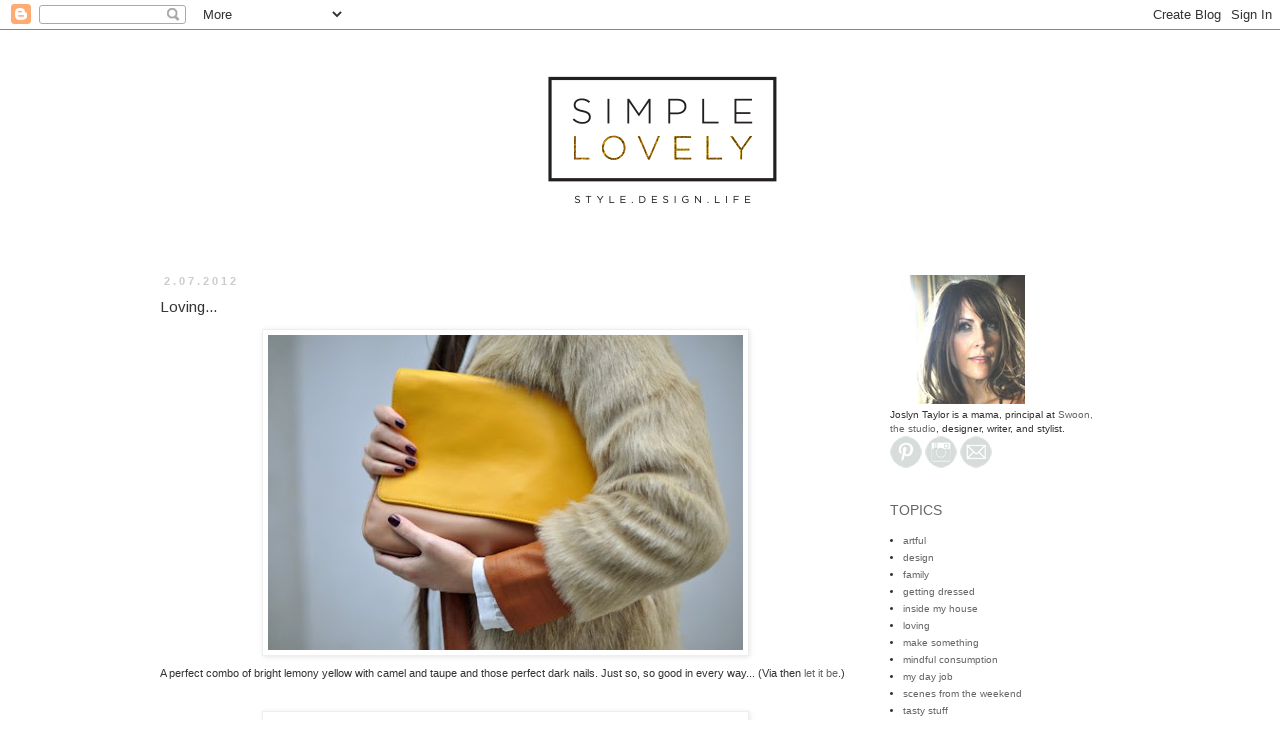

--- FILE ---
content_type: text/html; charset=UTF-8
request_url: http://www.simplelovelyblog.com/2012/02/loving.html
body_size: 14141
content:
<!DOCTYPE html>
<html class='v2' dir='ltr' xmlns='http://www.w3.org/1999/xhtml' xmlns:b='http://www.google.com/2005/gml/b' xmlns:data='http://www.google.com/2005/gml/data' xmlns:expr='http://www.google.com/2005/gml/expr'>
<head>
<link href='https://www.blogger.com/static/v1/widgets/335934321-css_bundle_v2.css' rel='stylesheet' type='text/css'/>
<meta content='f8c0001dc1d9a1cc0fbda28f445e3b83' name='p:domain_verify'/>
<meta content='f8c0001dc1d9a1cc0fbda28f445e3b83' name='p:domain_verify'/>
<meta content='f8c0001dc1d9a1cc0fbda28f445e3b83' name='p:domain_verify'/>
<meta content='width=1100' name='viewport'/>
<meta content='text/html; charset=UTF-8' http-equiv='Content-Type'/>
<meta content='blogger' name='generator'/>
<link href='http://www.simplelovelyblog.com/favicon.ico' rel='icon' type='image/x-icon'/>
<link href='http://www.simplelovelyblog.com/2012/02/loving.html' rel='canonical'/>
<link rel="alternate" type="application/atom+xml" title="Simple Lovely - Atom" href="http://www.simplelovelyblog.com/feeds/posts/default" />
<link rel="alternate" type="application/rss+xml" title="Simple Lovely - RSS" href="http://www.simplelovelyblog.com/feeds/posts/default?alt=rss" />
<link rel="service.post" type="application/atom+xml" title="Simple Lovely - Atom" href="https://www.blogger.com/feeds/1369717206174670865/posts/default" />

<link rel="alternate" type="application/atom+xml" title="Simple Lovely - Atom" href="http://www.simplelovelyblog.com/feeds/2630585698694289363/comments/default" />
<!--Can't find substitution for tag [blog.ieCssRetrofitLinks]-->
<link href='https://blogger.googleusercontent.com/img/b/R29vZ2xl/AVvXsEik4wrh5_1y744sHlZSnku92swujZikhbYEPOkpvrqV6h61b8MAY7mC98OWWXTZRxiZ3qNF5NWdskBzRUe59s3heKDl3b9uOM_Y6ZXIVKSyV_a43TyjY8W-mMUAFi2zTRifvZnIWr3Icpo/s475/1.jpg' rel='image_src'/>
<meta content='http://www.simplelovelyblog.com/2012/02/loving.html' property='og:url'/>
<meta content='Loving...' property='og:title'/>
<meta content='A perfect combo of bright lemony yellow with camel and taupe and those perfect dark nails. Just so, so good in every way... (Via then let it...' property='og:description'/>
<meta content='https://blogger.googleusercontent.com/img/b/R29vZ2xl/AVvXsEik4wrh5_1y744sHlZSnku92swujZikhbYEPOkpvrqV6h61b8MAY7mC98OWWXTZRxiZ3qNF5NWdskBzRUe59s3heKDl3b9uOM_Y6ZXIVKSyV_a43TyjY8W-mMUAFi2zTRifvZnIWr3Icpo/w1200-h630-p-k-no-nu/1.jpg' property='og:image'/>
<title>Simple Lovely: Loving...</title>
<style type='text/css'>@font-face{font-family:'Arimo';font-style:normal;font-weight:400;font-display:swap;src:url(//fonts.gstatic.com/s/arimo/v35/P5sfzZCDf9_T_3cV7NCUECyoxNk37cxcDRrBdwcoaaQwpBQ.woff2)format('woff2');unicode-range:U+0460-052F,U+1C80-1C8A,U+20B4,U+2DE0-2DFF,U+A640-A69F,U+FE2E-FE2F;}@font-face{font-family:'Arimo';font-style:normal;font-weight:400;font-display:swap;src:url(//fonts.gstatic.com/s/arimo/v35/P5sfzZCDf9_T_3cV7NCUECyoxNk37cxcBBrBdwcoaaQwpBQ.woff2)format('woff2');unicode-range:U+0301,U+0400-045F,U+0490-0491,U+04B0-04B1,U+2116;}@font-face{font-family:'Arimo';font-style:normal;font-weight:400;font-display:swap;src:url(//fonts.gstatic.com/s/arimo/v35/P5sfzZCDf9_T_3cV7NCUECyoxNk37cxcDBrBdwcoaaQwpBQ.woff2)format('woff2');unicode-range:U+1F00-1FFF;}@font-face{font-family:'Arimo';font-style:normal;font-weight:400;font-display:swap;src:url(//fonts.gstatic.com/s/arimo/v35/P5sfzZCDf9_T_3cV7NCUECyoxNk37cxcAxrBdwcoaaQwpBQ.woff2)format('woff2');unicode-range:U+0370-0377,U+037A-037F,U+0384-038A,U+038C,U+038E-03A1,U+03A3-03FF;}@font-face{font-family:'Arimo';font-style:normal;font-weight:400;font-display:swap;src:url(//fonts.gstatic.com/s/arimo/v35/P5sfzZCDf9_T_3cV7NCUECyoxNk37cxcAhrBdwcoaaQwpBQ.woff2)format('woff2');unicode-range:U+0307-0308,U+0590-05FF,U+200C-2010,U+20AA,U+25CC,U+FB1D-FB4F;}@font-face{font-family:'Arimo';font-style:normal;font-weight:400;font-display:swap;src:url(//fonts.gstatic.com/s/arimo/v35/P5sfzZCDf9_T_3cV7NCUECyoxNk37cxcDxrBdwcoaaQwpBQ.woff2)format('woff2');unicode-range:U+0102-0103,U+0110-0111,U+0128-0129,U+0168-0169,U+01A0-01A1,U+01AF-01B0,U+0300-0301,U+0303-0304,U+0308-0309,U+0323,U+0329,U+1EA0-1EF9,U+20AB;}@font-face{font-family:'Arimo';font-style:normal;font-weight:400;font-display:swap;src:url(//fonts.gstatic.com/s/arimo/v35/P5sfzZCDf9_T_3cV7NCUECyoxNk37cxcDhrBdwcoaaQwpBQ.woff2)format('woff2');unicode-range:U+0100-02BA,U+02BD-02C5,U+02C7-02CC,U+02CE-02D7,U+02DD-02FF,U+0304,U+0308,U+0329,U+1D00-1DBF,U+1E00-1E9F,U+1EF2-1EFF,U+2020,U+20A0-20AB,U+20AD-20C0,U+2113,U+2C60-2C7F,U+A720-A7FF;}@font-face{font-family:'Arimo';font-style:normal;font-weight:400;font-display:swap;src:url(//fonts.gstatic.com/s/arimo/v35/P5sfzZCDf9_T_3cV7NCUECyoxNk37cxcABrBdwcoaaQw.woff2)format('woff2');unicode-range:U+0000-00FF,U+0131,U+0152-0153,U+02BB-02BC,U+02C6,U+02DA,U+02DC,U+0304,U+0308,U+0329,U+2000-206F,U+20AC,U+2122,U+2191,U+2193,U+2212,U+2215,U+FEFF,U+FFFD;}</style>
<style id='page-skin-1' type='text/css'><!--
/*
-----------------------------------------------
Blogger Template Style
Name:     Simple
Designer: Blogger
URL:      www.blogger.com
----------------------------------------------- */
/* Content
----------------------------------------------- */
body {
font: normal normal 10px Arial, Tahoma, Helvetica, FreeSans, sans-serif;
color: #333333;
background: #ffffff none repeat scroll top left;
padding: 0 0 0 0;
}
html body .region-inner {
min-width: 0;
max-width: 100%;
width: auto;
}
h2 {
font-size: 22px;
}
a:link {
text-decoration:none;
color: #666666;
}
a:visited {
text-decoration:none;
color: #999999;
}
a:hover {
text-decoration:underline;
color: #888888;
}
.body-fauxcolumn-outer .fauxcolumn-inner {
background: transparent none repeat scroll top left;
_background-image: none;
}
.body-fauxcolumn-outer .cap-top {
position: absolute;
z-index: 1;
height: 400px;
width: 100%;
}
.body-fauxcolumn-outer .cap-top .cap-left {
width: 100%;
background: transparent none repeat-x scroll top left;
_background-image: none;
}
.content-outer {
-moz-box-shadow: 0 0 0 rgba(0, 0, 0, .15);
-webkit-box-shadow: 0 0 0 rgba(0, 0, 0, .15);
-goog-ms-box-shadow: 0 0 0 #333333;
box-shadow: 0 0 0 rgba(0, 0, 0, .15);
margin-bottom: 1px;
}
.content-inner {
padding: 10px 40px;
}
.content-inner {
background-color: #ffffff;
}
/* Header
----------------------------------------------- */
.header-outer {
background: transparent none repeat-x scroll 0 -400px;
_background-image: none;
}
.Header h1 {
font: normal normal 40px 'Trebuchet MS',Trebuchet,Verdana,sans-serif;
color: #ffffff;
text-shadow: 0 0 0 rgba(0, 0, 0, .2);
}
.Header h1 a {
color: #ffffff;
}
.Header .description {
font-size: 18px;
color: #000000;
}
.header-inner .Header .titlewrapper {
padding: 22px 0;
}
.header-inner .Header .descriptionwrapper {
padding: 0 0;
}
/* Tabs
----------------------------------------------- */
.tabs-inner .section:first-child {
border-top: 0 solid #ffffff;
}
.tabs-inner .section:first-child ul {
margin-top: -1px;
border-top: 1px solid #ffffff;
border-left: 1px solid #ffffff;
border-right: 1px solid #ffffff;
}
.tabs-inner .widget ul {
background: transparent none repeat-x scroll 0 -800px;
_background-image: none;
border-bottom: 1px solid #ffffff;
margin-top: 0;
margin-left: -30px;
margin-right: -30px;
}
.tabs-inner .widget li a {
display: inline-block;
padding: .6em 1em;
font: normal normal 10px Arial, Tahoma, Helvetica, FreeSans, sans-serif;
color: #000000;
border-left: 1px solid #ffffff;
border-right: 1px solid #ffffff;
}
.tabs-inner .widget li:first-child a {
border-left: none;
}
.tabs-inner .widget li.selected a, .tabs-inner .widget li a:hover {
color: #000000;
background-color: #eeeeee;
text-decoration: none;
}
/* Columns
----------------------------------------------- */
.main-outer {
border-top: 0 solid transparent;
}
.fauxcolumn-left-outer .fauxcolumn-inner {
border-right: 1px solid transparent;
}
.fauxcolumn-right-outer .fauxcolumn-inner {
border-left: 1px solid transparent;
}
/* Headings
----------------------------------------------- */
div.widget > h2,
div.widget h2.title {
margin: 0 0 1em 0;
font: normal normal 14px 'Trebuchet MS',Trebuchet,Verdana,sans-serif;
color: #666666;
}
/* Widgets
----------------------------------------------- */
.widget .zippy {
color: #999999;
text-shadow: 2px 2px 1px rgba(0, 0, 0, .1);
}
.widget .popular-posts ul {
list-style: none;
}
/* Posts
----------------------------------------------- */
h2.date-header {
font: normal bold 11px Arial, Tahoma, Helvetica, FreeSans, sans-serif;
}
.date-header span {
background-color: #ffffff;
color: #cccccc;
padding: 0.4em;
letter-spacing: 3px;
margin: inherit;
}
.main-inner {
padding-top: 35px;
padding-bottom: 65px;
}
.main-inner .column-center-inner {
padding: 0 0;
}
.main-inner .column-center-inner .section {
margin: 0 1em;
}
.post {
margin: 0 0 45px 0;
}
h3.post-title, .comments h4 {
font: normal normal 15px Arimo;
margin: .75em 0 0;
}
.post-body {
font-size: 110%;
line-height: 1.4;
position: relative;
}
.post-body img, .post-body .tr-caption-container, .Profile img, .Image img,
.BlogList .item-thumbnail img {
padding: 2px;
background: #ffffff;
border: 1px solid #eeeeee;
-moz-box-shadow: 1px 1px 5px rgba(0, 0, 0, .1);
-webkit-box-shadow: 1px 1px 5px rgba(0, 0, 0, .1);
box-shadow: 1px 1px 5px rgba(0, 0, 0, .1);
}
.post-body img, .post-body .tr-caption-container {
padding: 5px;
}
.post-body .tr-caption-container {
color: #333333;
}
.post-body .tr-caption-container img {
padding: 0;
background: transparent;
border: none;
-moz-box-shadow: 0 0 0 rgba(0, 0, 0, .1);
-webkit-box-shadow: 0 0 0 rgba(0, 0, 0, .1);
box-shadow: 0 0 0 rgba(0, 0, 0, .1);
}
.post-header {
margin: 0 0 1.5em;
line-height: 1.6;
font-size: 90%;
}
.post-footer {
margin: 20px -2px 0;
padding: 5px 10px;
color: #666666;
background-color: #ffffff;
border-bottom: 1px solid #ffffff;
line-height: 1.6;
font-size: 90%;
}
#comments .comment-author {
padding-top: 1.5em;
border-top: 1px solid transparent;
background-position: 0 1.5em;
}
#comments .comment-author:first-child {
padding-top: 0;
border-top: none;
}
.avatar-image-container {
margin: .2em 0 0;
}
#comments .avatar-image-container img {
border: 1px solid #eeeeee;
}
/* Comments
----------------------------------------------- */
.comments .comments-content .icon.blog-author {
background-repeat: no-repeat;
background-image: url([data-uri]);
}
.comments .comments-content .loadmore a {
border-top: 1px solid #999999;
border-bottom: 1px solid #999999;
}
.comments .comment-thread.inline-thread {
background-color: #ffffff;
}
.comments .continue {
border-top: 2px solid #999999;
}
/* Accents
---------------------------------------------- */
.section-columns td.columns-cell {
border-left: 1px solid transparent;
}
.blog-pager {
background: transparent url(//www.blogblog.com/1kt/simple/paging_dot.png) repeat-x scroll top center;
}
.blog-pager-older-link, .home-link,
.blog-pager-newer-link {
background-color: #ffffff;
padding: 5px;
}
.footer-outer {
border-top: 1px dashed #bbbbbb;
}
/* Mobile
----------------------------------------------- */
body.mobile  {
background-size: auto;
}
.mobile .body-fauxcolumn-outer {
background: transparent none repeat scroll top left;
}
.mobile .body-fauxcolumn-outer .cap-top {
background-size: 100% auto;
}
.mobile .content-outer {
-webkit-box-shadow: 0 0 3px rgba(0, 0, 0, .15);
box-shadow: 0 0 3px rgba(0, 0, 0, .15);
}
.mobile .tabs-inner .widget ul {
margin-left: 0;
margin-right: 0;
}
.mobile .post {
margin: 0;
}
.mobile .main-inner .column-center-inner .section {
margin: 0;
}
.mobile .date-header span {
padding: 0.1em 10px;
margin: 0 -10px;
}
.mobile h3.post-title {
margin: 0;
}
.mobile .blog-pager {
background: transparent none no-repeat scroll top center;
}
.mobile .footer-outer {
border-top: none;
}
.mobile .main-inner, .mobile .footer-inner {
background-color: #ffffff;
}
.mobile-index-contents {
color: #333333;
}
.mobile-link-button {
background-color: #666666;
}
.mobile-link-button a:link, .mobile-link-button a:visited {
color: #ffffff;
}
.mobile .tabs-inner .section:first-child {
border-top: none;
}
.mobile .tabs-inner .PageList .widget-content {
background-color: #eeeeee;
color: #000000;
border-top: 1px solid #ffffff;
border-bottom: 1px solid #ffffff;
}
.mobile .tabs-inner .PageList .widget-content .pagelist-arrow {
border-left: 1px solid #ffffff;
}

--></style>
<style id='template-skin-1' type='text/css'><!--
body {
min-width: 1060px;
}
.content-outer, .content-fauxcolumn-outer, .region-inner {
min-width: 1060px;
max-width: 1060px;
_width: 1060px;
}
.main-inner .columns {
padding-left: 0px;
padding-right: 270px;
}
.main-inner .fauxcolumn-center-outer {
left: 0px;
right: 270px;
/* IE6 does not respect left and right together */
_width: expression(this.parentNode.offsetWidth -
parseInt("0px") -
parseInt("270px") + 'px');
}
.main-inner .fauxcolumn-left-outer {
width: 0px;
}
.main-inner .fauxcolumn-right-outer {
width: 270px;
}
.main-inner .column-left-outer {
width: 0px;
right: 100%;
margin-left: -0px;
}
.main-inner .column-right-outer {
width: 270px;
margin-right: -270px;
}
#layout {
min-width: 0;
}
#layout .content-outer {
min-width: 0;
width: 800px;
}
#layout .region-inner {
min-width: 0;
width: auto;
}
--></style>
<link href='https://www.blogger.com/dyn-css/authorization.css?targetBlogID=1369717206174670865&amp;zx=cfb4077d-e843-4e4b-8097-9adc2870cb56' media='none' onload='if(media!=&#39;all&#39;)media=&#39;all&#39;' rel='stylesheet'/><noscript><link href='https://www.blogger.com/dyn-css/authorization.css?targetBlogID=1369717206174670865&amp;zx=cfb4077d-e843-4e4b-8097-9adc2870cb56' rel='stylesheet'/></noscript>
<meta name='google-adsense-platform-account' content='ca-host-pub-1556223355139109'/>
<meta name='google-adsense-platform-domain' content='blogspot.com'/>

<!-- data-ad-client=ca-pub-6555454618987649 -->

</head>
<body class='loading variant-simplysimple'>
<div class='navbar section' id='navbar'><div class='widget Navbar' data-version='1' id='Navbar1'><script type="text/javascript">
    function setAttributeOnload(object, attribute, val) {
      if(window.addEventListener) {
        window.addEventListener('load',
          function(){ object[attribute] = val; }, false);
      } else {
        window.attachEvent('onload', function(){ object[attribute] = val; });
      }
    }
  </script>
<div id="navbar-iframe-container"></div>
<script type="text/javascript" src="https://apis.google.com/js/platform.js"></script>
<script type="text/javascript">
      gapi.load("gapi.iframes:gapi.iframes.style.bubble", function() {
        if (gapi.iframes && gapi.iframes.getContext) {
          gapi.iframes.getContext().openChild({
              url: 'https://www.blogger.com/navbar/1369717206174670865?po\x3d2630585698694289363\x26origin\x3dhttp://www.simplelovelyblog.com',
              where: document.getElementById("navbar-iframe-container"),
              id: "navbar-iframe"
          });
        }
      });
    </script><script type="text/javascript">
(function() {
var script = document.createElement('script');
script.type = 'text/javascript';
script.src = '//pagead2.googlesyndication.com/pagead/js/google_top_exp.js';
var head = document.getElementsByTagName('head')[0];
if (head) {
head.appendChild(script);
}})();
</script>
</div></div>
<div class='body-fauxcolumns'>
<div class='fauxcolumn-outer body-fauxcolumn-outer'>
<div class='cap-top'>
<div class='cap-left'></div>
<div class='cap-right'></div>
</div>
<div class='fauxborder-left'>
<div class='fauxborder-right'></div>
<div class='fauxcolumn-inner'>
</div>
</div>
<div class='cap-bottom'>
<div class='cap-left'></div>
<div class='cap-right'></div>
</div>
</div>
</div>
<div class='content'>
<div class='content-fauxcolumns'>
<div class='fauxcolumn-outer content-fauxcolumn-outer'>
<div class='cap-top'>
<div class='cap-left'></div>
<div class='cap-right'></div>
</div>
<div class='fauxborder-left'>
<div class='fauxborder-right'></div>
<div class='fauxcolumn-inner'>
</div>
</div>
<div class='cap-bottom'>
<div class='cap-left'></div>
<div class='cap-right'></div>
</div>
</div>
</div>
<div class='content-outer'>
<div class='content-cap-top cap-top'>
<div class='cap-left'></div>
<div class='cap-right'></div>
</div>
<div class='fauxborder-left content-fauxborder-left'>
<div class='fauxborder-right content-fauxborder-right'></div>
<div class='content-inner'>
<header>
<div class='header-outer'>
<div class='header-cap-top cap-top'>
<div class='cap-left'></div>
<div class='cap-right'></div>
</div>
<div class='fauxborder-left header-fauxborder-left'>
<div class='fauxborder-right header-fauxborder-right'></div>
<div class='region-inner header-inner'>
<div class='header section' id='header'><div class='widget Header' data-version='1' id='Header1'>
<div id='header-inner'>
<a href='http://www.simplelovelyblog.com/' style='display: block'>
<img alt='Simple Lovely' height='200px; ' id='Header1_headerimg' src='https://blogger.googleusercontent.com/img/b/R29vZ2xl/AVvXsEjHzGCYRrvwsNFQ9SQSENL3e8eR5fhN4Stpa044BcEYo8AJJTn5u2Buwnrl1-boD43pRgGG0gkLu_RAMwZqMRbO19AnsT4kcY1Vaaseli0mgZLsdAMTz7HRyGg7UZm648Xl5X7ieKN_YO7j/s1600/Simple_Lovely_FINAL.png' style='display: block' width='1024px; '/>
</a>
</div>
</div></div>
</div>
</div>
<div class='header-cap-bottom cap-bottom'>
<div class='cap-left'></div>
<div class='cap-right'></div>
</div>
</div>
</header>
<div class='tabs-outer'>
<div class='tabs-cap-top cap-top'>
<div class='cap-left'></div>
<div class='cap-right'></div>
</div>
<div class='fauxborder-left tabs-fauxborder-left'>
<div class='fauxborder-right tabs-fauxborder-right'></div>
<div class='region-inner tabs-inner'>
<div class='tabs no-items section' id='crosscol'></div>
<div class='tabs no-items section' id='crosscol-overflow'></div>
</div>
</div>
<div class='tabs-cap-bottom cap-bottom'>
<div class='cap-left'></div>
<div class='cap-right'></div>
</div>
</div>
<div class='main-outer'>
<div class='main-cap-top cap-top'>
<div class='cap-left'></div>
<div class='cap-right'></div>
</div>
<div class='fauxborder-left main-fauxborder-left'>
<div class='fauxborder-right main-fauxborder-right'></div>
<div class='region-inner main-inner'>
<div class='columns fauxcolumns'>
<div class='fauxcolumn-outer fauxcolumn-center-outer'>
<div class='cap-top'>
<div class='cap-left'></div>
<div class='cap-right'></div>
</div>
<div class='fauxborder-left'>
<div class='fauxborder-right'></div>
<div class='fauxcolumn-inner'>
</div>
</div>
<div class='cap-bottom'>
<div class='cap-left'></div>
<div class='cap-right'></div>
</div>
</div>
<div class='fauxcolumn-outer fauxcolumn-left-outer'>
<div class='cap-top'>
<div class='cap-left'></div>
<div class='cap-right'></div>
</div>
<div class='fauxborder-left'>
<div class='fauxborder-right'></div>
<div class='fauxcolumn-inner'>
</div>
</div>
<div class='cap-bottom'>
<div class='cap-left'></div>
<div class='cap-right'></div>
</div>
</div>
<div class='fauxcolumn-outer fauxcolumn-right-outer'>
<div class='cap-top'>
<div class='cap-left'></div>
<div class='cap-right'></div>
</div>
<div class='fauxborder-left'>
<div class='fauxborder-right'></div>
<div class='fauxcolumn-inner'>
</div>
</div>
<div class='cap-bottom'>
<div class='cap-left'></div>
<div class='cap-right'></div>
</div>
</div>
<!-- corrects IE6 width calculation -->
<div class='columns-inner'>
<div class='column-center-outer'>
<div class='column-center-inner'>
<div class='main section' id='main'><div class='widget Blog' data-version='1' id='Blog1'>
<div class='blog-posts hfeed'>

          <div class="date-outer">
        
<h2 class='date-header'><span>2.07.2012</span></h2>

          <div class="date-posts">
        
<div class='post-outer'>
<div class='post hentry' itemprop='blogPost' itemscope='itemscope' itemtype='http://schema.org/BlogPosting'>
<meta content='https://blogger.googleusercontent.com/img/b/R29vZ2xl/AVvXsEik4wrh5_1y744sHlZSnku92swujZikhbYEPOkpvrqV6h61b8MAY7mC98OWWXTZRxiZ3qNF5NWdskBzRUe59s3heKDl3b9uOM_Y6ZXIVKSyV_a43TyjY8W-mMUAFi2zTRifvZnIWr3Icpo/s475/1.jpg' itemprop='image_url'/>
<meta content='1369717206174670865' itemprop='blogId'/>
<meta content='2630585698694289363' itemprop='postId'/>
<a name='2630585698694289363'></a>
<h3 class='post-title entry-title' itemprop='name'>
Loving...
</h3>
<div class='post-header'>
<div class='post-header-line-1'></div>
</div>
<div class='post-body entry-content' id='post-body-2630585698694289363' itemprop='description articleBody'>
<a href="https://blogger.googleusercontent.com/img/b/R29vZ2xl/AVvXsEik4wrh5_1y744sHlZSnku92swujZikhbYEPOkpvrqV6h61b8MAY7mC98OWWXTZRxiZ3qNF5NWdskBzRUe59s3heKDl3b9uOM_Y6ZXIVKSyV_a43TyjY8W-mMUAFi2zTRifvZnIWr3Icpo/s1600/1.jpg"><img alt="" border="0" id="BLOGGER_PHOTO_ID_5705791480529999666" src="https://blogger.googleusercontent.com/img/b/R29vZ2xl/AVvXsEik4wrh5_1y744sHlZSnku92swujZikhbYEPOkpvrqV6h61b8MAY7mC98OWWXTZRxiZ3qNF5NWdskBzRUe59s3heKDl3b9uOM_Y6ZXIVKSyV_a43TyjY8W-mMUAFi2zTRifvZnIWr3Icpo/s475/1.jpg" style="TEXT-ALIGN: center; MARGIN: 0px auto 10px; DISPLAY: block; CURSOR: hand" /></a>A perfect combo of bright lemony yellow with camel and taupe and those perfect dark nails. Just so, so good in every way... (Via then <a href="http://thenletitbe.tumblr.com/page/3/">let it be</a>.)<br /><br /><br /><a href="https://blogger.googleusercontent.com/img/b/R29vZ2xl/AVvXsEhHChcOhcSO3JuF68hGjKwhfDC2tOfRuS0ekr0znMJuihZ3RXEOTPnL_TgrMBNf0tP9pDKDktTxK3WFLgm-1Eib2r3iC86hI7_H7dZrt0wiJ6_ZU0NZmtfz6EmdAgqilIytV8BPExPZcl4/s1600/2.jpg"><img alt="" border="0" id="BLOGGER_PHOTO_ID_5705791478725118082" src="https://blogger.googleusercontent.com/img/b/R29vZ2xl/AVvXsEhHChcOhcSO3JuF68hGjKwhfDC2tOfRuS0ekr0znMJuihZ3RXEOTPnL_TgrMBNf0tP9pDKDktTxK3WFLgm-1Eib2r3iC86hI7_H7dZrt0wiJ6_ZU0NZmtfz6EmdAgqilIytV8BPExPZcl4/s475/2.jpg" style="TEXT-ALIGN: center; MARGIN: 0px auto 10px; DISPLAY: block; CURSOR: hand" /></a>Mies Van Der Rohe wisdom via <a href="http://www.foundersandfollowers.com/atelier/bodkin.html">Founders and Followers</a>... just so true -- simple (done right) is hard.<br /><br /><br /><a href="https://blogger.googleusercontent.com/img/b/R29vZ2xl/AVvXsEiHdp7RZ-LR05MIHzNe9eZFt2Qs0uhE1YiSQv0mBzArq_3hhA7e6yuQ_rfUm_-3ayeGyoJTMSJWdlspgHSRgO-hYK25I2C459Des-X7eYiVCpCtygx1XqejEmbfzRVDn6zADNhDZcgIsAU/s1600/6.jpg"><img alt="" border="0" id="BLOGGER_PHOTO_ID_5705791288208738114" src="https://blogger.googleusercontent.com/img/b/R29vZ2xl/AVvXsEiHdp7RZ-LR05MIHzNe9eZFt2Qs0uhE1YiSQv0mBzArq_3hhA7e6yuQ_rfUm_-3ayeGyoJTMSJWdlspgHSRgO-hYK25I2C459Des-X7eYiVCpCtygx1XqejEmbfzRVDn6zADNhDZcgIsAU/s475/6.jpg" style="TEXT-ALIGN: center; MARGIN: 0px auto 10px; DISPLAY: block; CURSOR: hand" /></a>Amy Merrick's <a href="http://emersonmerrick.blogspot.com/">gorgeous blog</a> chronicling her amazing flower prowess.<br /><br /><br /><a href="https://blogger.googleusercontent.com/img/b/R29vZ2xl/AVvXsEghfhRx8bQ0glHBYZyOCvMVaVvTwdDvrunDCYk0hk0wJ6dUUhbMf2qbNUlOgcotY7j6ZFVnbnuAKB1BtQn1VAwiRqHhVzWvRyi9UHU0g6HQJAOG6rTsWMtCNhE4z64l8kFi9jzEsVrxDf0/s1600/7.jpg"><img alt="" border="0" id="BLOGGER_PHOTO_ID_5705791285954579970" src="https://blogger.googleusercontent.com/img/b/R29vZ2xl/AVvXsEghfhRx8bQ0glHBYZyOCvMVaVvTwdDvrunDCYk0hk0wJ6dUUhbMf2qbNUlOgcotY7j6ZFVnbnuAKB1BtQn1VAwiRqHhVzWvRyi9UHU0g6HQJAOG6rTsWMtCNhE4z64l8kFi9jzEsVrxDf0/s475/7.jpg" style="TEXT-ALIGN: center; MARGIN: 0px auto 10px; DISPLAY: block; CURSOR: hand" /></a>Art books as art... (Via <a href="http://youhavebeenheresometime.blogspot.com/2012/01/brett-cody-rogers-installation-at-alac.html">you have been here sometime</a>.)<br /><br /><br /><a href="https://blogger.googleusercontent.com/img/b/R29vZ2xl/AVvXsEhxfMmUtQCGUqysMtrPaGMpzsuBo9VxueHGMMar8iFTrerzW5cKUgpq-9g-ZaTFdVZtcnopetSl3iWvOH-y9ofZDYMvtRskUsrxZMvHevMyXhopxkZCmD2VdB-h8sgawQP-ofhF1CAP4TA/s1600/3.jpg"><img alt="" border="0" id="BLOGGER_PHOTO_ID_5705791298244019474" src="https://blogger.googleusercontent.com/img/b/R29vZ2xl/AVvXsEhxfMmUtQCGUqysMtrPaGMpzsuBo9VxueHGMMar8iFTrerzW5cKUgpq-9g-ZaTFdVZtcnopetSl3iWvOH-y9ofZDYMvtRskUsrxZMvHevMyXhopxkZCmD2VdB-h8sgawQP-ofhF1CAP4TA/s475/3.jpg" style="TEXT-ALIGN: center; MARGIN: 0px auto 10px; DISPLAY: block; CURSOR: hand" /></a><a href="http://www.kelseyquan.com/">Kelsey Quan's</a> creations -- all stone and cord goodness.<br /><br /><a href="https://blogger.googleusercontent.com/img/b/R29vZ2xl/AVvXsEhQAd5G74dRUoreSdKiboK_L4_xhhN_y4mGJBG324yTw7HVrWVZoWCFZ4VqeBQ79N3yWTc29WVnl-iDb7jt6hc8JCoH3KmURua0uma9azDkWljUjpWMxSPLJkDM2odBd8EEggQEX0i6R2A/s1600/5.jpg"><img alt="" border="0" id="BLOGGER_PHOTO_ID_5705791287583569010" src="https://blogger.googleusercontent.com/img/b/R29vZ2xl/AVvXsEhQAd5G74dRUoreSdKiboK_L4_xhhN_y4mGJBG324yTw7HVrWVZoWCFZ4VqeBQ79N3yWTc29WVnl-iDb7jt6hc8JCoH3KmURua0uma9azDkWljUjpWMxSPLJkDM2odBd8EEggQEX0i6R2A/s475/5.jpg" style="TEXT-ALIGN: center; MARGIN: 0px auto 10px; DISPLAY: block; CURSOR: hand" /></a>The makings of <a href="http://witanddelight.tumblr.com/post/16714148880/for-nutella-and-brie-grilled-cheese">Kate's</a> Nutella and brie grilled cheese.  Wow.<br /><br /><br /><a href="https://blogger.googleusercontent.com/img/b/R29vZ2xl/AVvXsEg16JRGDCwgoHzX1q3iMiGOQs_pJ4urSVPu9uIfYiR8oLgbUdlo9FWj8KxoVDJPdNHPhfm6IOU0Hy9H3QVgC4kSKo6PfM62eTmAXHzNG__T5C6hRmCceGkyrY35Lxpkj8HeZtPKQBGbgcA/s1600/4.jpg"><img alt="" border="0" id="BLOGGER_PHOTO_ID_5705791293214479138" src="https://blogger.googleusercontent.com/img/b/R29vZ2xl/AVvXsEg16JRGDCwgoHzX1q3iMiGOQs_pJ4urSVPu9uIfYiR8oLgbUdlo9FWj8KxoVDJPdNHPhfm6IOU0Hy9H3QVgC4kSKo6PfM62eTmAXHzNG__T5C6hRmCceGkyrY35Lxpkj8HeZtPKQBGbgcA/s475/4.jpg" style="TEXT-ALIGN: center; MARGIN: 0px auto 10px; DISPLAY: block; CURSOR: hand" /></a>My friends Tracy and Van who are as cool now as they were 20 years ago (actually they might be <i>even cooler</i> now if that's possible), thus proving that real coolness is lasting...just saying'.
<div style='clear: both;'></div>
</div>
<div class='post-footer'>
<div class='post-footer-line post-footer-line-1'><span class='post-author vcard'>
</span>
<span class='post-comment-link'>
</span>
<span class='post-icons'>
<span class='item-action'>
<a href='https://www.blogger.com/email-post/1369717206174670865/2630585698694289363' title='Email Post'>
<img alt='' class='icon-action' height='13' src='http://img1.blogblog.com/img/icon18_email.gif' width='18'/>
</a>
</span>
<span class='item-control blog-admin pid-100654598'>
<a href='https://www.blogger.com/post-edit.g?blogID=1369717206174670865&postID=2630585698694289363&from=pencil' title='Edit Post'>
<img alt='' class='icon-action' height='18' src='https://resources.blogblog.com/img/icon18_edit_allbkg.gif' width='18'/>
</a>
</span>
</span>
</div>
<div class='post-footer-line post-footer-line-2'><span class='post-labels'>
Labels:
<a href='http://www.simplelovelyblog.com/search/label/loving' rel='tag'>loving</a>
</span>
</div>
<div class='post-footer-line post-footer-line-3'></div>
</div>
</div>
<div class='comments' id='comments'>
<a name='comments'></a>
<h4>7 comments:</h4>
<div id='Blog1_comments-block-wrapper'>
<dl class='avatar-comment-indent' id='comments-block'>
<dt class='comment-author ' id='c7032018023524660701'>
<a name='c7032018023524660701'></a>
<div class="avatar-image-container vcard"><span dir="ltr"><a href="https://www.blogger.com/profile/03597870154926741966" target="" rel="nofollow" onclick="" class="avatar-hovercard" id="av-7032018023524660701-03597870154926741966"><img src="https://resources.blogblog.com/img/blank.gif" width="35" height="35" class="delayLoad" style="display: none;" longdesc="//blogger.googleusercontent.com/img/b/R29vZ2xl/AVvXsEhS9mMqdt0iTkbvl5GHbtDiivkodNRwh52Sw-8_y1jW3CVRb9lk5fatjknx3iZN0V-mKBZao5IX7mk6cNMGmzRC-fMvv36MiTl7VIdAhnw20lbw76FyBAY_9PUgT22ifPE/s45-c/xvEKpARe.png" alt="" title="Ana Degenaar">

<noscript><img src="//blogger.googleusercontent.com/img/b/R29vZ2xl/AVvXsEhS9mMqdt0iTkbvl5GHbtDiivkodNRwh52Sw-8_y1jW3CVRb9lk5fatjknx3iZN0V-mKBZao5IX7mk6cNMGmzRC-fMvv36MiTl7VIdAhnw20lbw76FyBAY_9PUgT22ifPE/s45-c/xvEKpARe.png" width="35" height="35" class="photo" alt=""></noscript></a></span></div>
<a href='https://www.blogger.com/profile/03597870154926741966' rel='nofollow'>Ana Degenaar</a>
said...
</dt>
<dd class='comment-body' id='Blog1_cmt-7032018023524660701'>
<p>
This is so great. I love that quote.
</p>
</dd>
<dd class='comment-footer'>
<span class='comment-timestamp'>
<a href='http://www.simplelovelyblog.com/2012/02/loving.html?showComment=1328651749472#c7032018023524660701' title='comment permalink'>
February 7, 2012 at 1:55&#8239;PM
</a>
<span class='item-control blog-admin pid-1548552863'>
<a class='comment-delete' href='https://www.blogger.com/comment/delete/1369717206174670865/7032018023524660701' title='Delete Comment'>
<img src='https://resources.blogblog.com/img/icon_delete13.gif'/>
</a>
</span>
</span>
</dd>
<dt class='comment-author ' id='c1052837525866781890'>
<a name='c1052837525866781890'></a>
<div class="avatar-image-container avatar-stock"><span dir="ltr"><a href="https://www.blogger.com/profile/06869197635143233821" target="" rel="nofollow" onclick="" class="avatar-hovercard" id="av-1052837525866781890-06869197635143233821"><img src="//www.blogger.com/img/blogger_logo_round_35.png" width="35" height="35" alt="" title="Betsy">

</a></span></div>
<a href='https://www.blogger.com/profile/06869197635143233821' rel='nofollow'>Betsy</a>
said...
</dt>
<dd class='comment-body' id='Blog1_cmt-1052837525866781890'>
<p>
I added the D Home blog to my blog reader when you shared your new gig.  Loved commenting on your inaugural post today - &quot;loving&quot; that!
</p>
</dd>
<dd class='comment-footer'>
<span class='comment-timestamp'>
<a href='http://www.simplelovelyblog.com/2012/02/loving.html?showComment=1328651937071#c1052837525866781890' title='comment permalink'>
February 7, 2012 at 1:58&#8239;PM
</a>
<span class='item-control blog-admin pid-904370363'>
<a class='comment-delete' href='https://www.blogger.com/comment/delete/1369717206174670865/1052837525866781890' title='Delete Comment'>
<img src='https://resources.blogblog.com/img/icon_delete13.gif'/>
</a>
</span>
</span>
</dd>
<dt class='comment-author ' id='c4223503577586042037'>
<a name='c4223503577586042037'></a>
<div class="avatar-image-container vcard"><span dir="ltr"><a href="https://www.blogger.com/profile/12393933699171686247" target="" rel="nofollow" onclick="" class="avatar-hovercard" id="av-4223503577586042037-12393933699171686247"><img src="https://resources.blogblog.com/img/blank.gif" width="35" height="35" class="delayLoad" style="display: none;" longdesc="//blogger.googleusercontent.com/img/b/R29vZ2xl/AVvXsEhwMfQATgFg99BqlKwRDdY261l-dc5DMtmvU_zUF8URD6EFJSfCr5GAqPbgk-_ELRjjFGB0JFC8m-kjRbNnsEFj0HwvV5Er_ynyXFlleejUokW1xeBOnzK-jPnhSozd6w/s45-c/IMG_1873.JPG" alt="" title="Iris Vank">

<noscript><img src="//blogger.googleusercontent.com/img/b/R29vZ2xl/AVvXsEhwMfQATgFg99BqlKwRDdY261l-dc5DMtmvU_zUF8URD6EFJSfCr5GAqPbgk-_ELRjjFGB0JFC8m-kjRbNnsEFj0HwvV5Er_ynyXFlleejUokW1xeBOnzK-jPnhSozd6w/s45-c/IMG_1873.JPG" width="35" height="35" class="photo" alt=""></noscript></a></span></div>
<a href='https://www.blogger.com/profile/12393933699171686247' rel='nofollow'>Iris Vank</a>
said...
</dt>
<dd class='comment-body' id='Blog1_cmt-4223503577586042037'>
<p>
What a great selection of pictures! :)
</p>
</dd>
<dd class='comment-footer'>
<span class='comment-timestamp'>
<a href='http://www.simplelovelyblog.com/2012/02/loving.html?showComment=1328654122111#c4223503577586042037' title='comment permalink'>
February 7, 2012 at 2:35&#8239;PM
</a>
<span class='item-control blog-admin pid-1293782088'>
<a class='comment-delete' href='https://www.blogger.com/comment/delete/1369717206174670865/4223503577586042037' title='Delete Comment'>
<img src='https://resources.blogblog.com/img/icon_delete13.gif'/>
</a>
</span>
</span>
</dd>
<dt class='comment-author ' id='c1483606555736116811'>
<a name='c1483606555736116811'></a>
<div class="avatar-image-container avatar-stock"><span dir="ltr"><a href="https://www.blogger.com/profile/03453429612511514721" target="" rel="nofollow" onclick="" class="avatar-hovercard" id="av-1483606555736116811-03453429612511514721"><img src="//www.blogger.com/img/blogger_logo_round_35.png" width="35" height="35" alt="" title="Unknown">

</a></span></div>
<a href='https://www.blogger.com/profile/03453429612511514721' rel='nofollow'>Unknown</a>
said...
</dt>
<dd class='comment-body' id='Blog1_cmt-1483606555736116811'>
<p>
coolness is lasting.....promise.....smiles
</p>
</dd>
<dd class='comment-footer'>
<span class='comment-timestamp'>
<a href='http://www.simplelovelyblog.com/2012/02/loving.html?showComment=1328719008450#c1483606555736116811' title='comment permalink'>
February 8, 2012 at 8:36&#8239;AM
</a>
<span class='item-control blog-admin pid-1654733455'>
<a class='comment-delete' href='https://www.blogger.com/comment/delete/1369717206174670865/1483606555736116811' title='Delete Comment'>
<img src='https://resources.blogblog.com/img/icon_delete13.gif'/>
</a>
</span>
</span>
</dd>
<dt class='comment-author ' id='c8211503042845540349'>
<a name='c8211503042845540349'></a>
<div class="avatar-image-container avatar-stock"><span dir="ltr"><a href="https://www.blogger.com/profile/03305952234784697334" target="" rel="nofollow" onclick="" class="avatar-hovercard" id="av-8211503042845540349-03305952234784697334"><img src="//www.blogger.com/img/blogger_logo_round_35.png" width="35" height="35" alt="" title="stephanie">

</a></span></div>
<a href='https://www.blogger.com/profile/03305952234784697334' rel='nofollow'>stephanie</a>
said...
</dt>
<dd class='comment-body' id='Blog1_cmt-8211503042845540349'>
<p>
that necklace is pretty amazing!
</p>
</dd>
<dd class='comment-footer'>
<span class='comment-timestamp'>
<a href='http://www.simplelovelyblog.com/2012/02/loving.html?showComment=1328726279273#c8211503042845540349' title='comment permalink'>
February 8, 2012 at 10:37&#8239;AM
</a>
<span class='item-control blog-admin pid-328744869'>
<a class='comment-delete' href='https://www.blogger.com/comment/delete/1369717206174670865/8211503042845540349' title='Delete Comment'>
<img src='https://resources.blogblog.com/img/icon_delete13.gif'/>
</a>
</span>
</span>
</dd>
<dt class='comment-author ' id='c2183771674499081529'>
<a name='c2183771674499081529'></a>
<div class="avatar-image-container vcard"><span dir="ltr"><a href="https://www.blogger.com/profile/00520307813991565047" target="" rel="nofollow" onclick="" class="avatar-hovercard" id="av-2183771674499081529-00520307813991565047"><img src="https://resources.blogblog.com/img/blank.gif" width="35" height="35" class="delayLoad" style="display: none;" longdesc="//blogger.googleusercontent.com/img/b/R29vZ2xl/AVvXsEiP5Ekaad9SyhoqLqeop4eCz83WtSExtFQ_jo_Sc3A_tryVMjmyJBLYOG44p1EL4DpXjnHkPyhpL8Z5bAWAJGx3CQ6hpVBJo2mjz_rsLg-fYB-6FZHv17TQBxIzjcL_mY0/s45-c/IMG_3791.JPG" alt="" title="Megan Taylor">

<noscript><img src="//blogger.googleusercontent.com/img/b/R29vZ2xl/AVvXsEiP5Ekaad9SyhoqLqeop4eCz83WtSExtFQ_jo_Sc3A_tryVMjmyJBLYOG44p1EL4DpXjnHkPyhpL8Z5bAWAJGx3CQ6hpVBJo2mjz_rsLg-fYB-6FZHv17TQBxIzjcL_mY0/s45-c/IMG_3791.JPG" width="35" height="35" class="photo" alt=""></noscript></a></span></div>
<a href='https://www.blogger.com/profile/00520307813991565047' rel='nofollow'>Megan Taylor</a>
said...
</dt>
<dd class='comment-body' id='Blog1_cmt-2183771674499081529'>
<p>
LOVING the looks of Amy&#39;s blog! Thanks for sharing, as always, xo
</p>
</dd>
<dd class='comment-footer'>
<span class='comment-timestamp'>
<a href='http://www.simplelovelyblog.com/2012/02/loving.html?showComment=1328732440888#c2183771674499081529' title='comment permalink'>
February 8, 2012 at 12:20&#8239;PM
</a>
<span class='item-control blog-admin pid-458294537'>
<a class='comment-delete' href='https://www.blogger.com/comment/delete/1369717206174670865/2183771674499081529' title='Delete Comment'>
<img src='https://resources.blogblog.com/img/icon_delete13.gif'/>
</a>
</span>
</span>
</dd>
<dt class='comment-author ' id='c7970343478683544906'>
<a name='c7970343478683544906'></a>
<div class="avatar-image-container vcard"><span dir="ltr"><a href="https://www.blogger.com/profile/00367322678624553598" target="" rel="nofollow" onclick="" class="avatar-hovercard" id="av-7970343478683544906-00367322678624553598"><img src="https://resources.blogblog.com/img/blank.gif" width="35" height="35" class="delayLoad" style="display: none;" longdesc="//3.bp.blogspot.com/-0H4yhK9R_4w/Ue1PWWOuriI/AAAAAAAAANg/TmcKws-Jjx4/s35/profile.png" alt="" title="Tan">

<noscript><img src="//3.bp.blogspot.com/-0H4yhK9R_4w/Ue1PWWOuriI/AAAAAAAAANg/TmcKws-Jjx4/s35/profile.png" width="35" height="35" class="photo" alt=""></noscript></a></span></div>
<a href='https://www.blogger.com/profile/00367322678624553598' rel='nofollow'>Tan</a>
said...
</dt>
<dd class='comment-body' id='Blog1_cmt-7970343478683544906'>
<p>
Oh yes love that clutch!<br />And pear, brie and nutella....oh my!
</p>
</dd>
<dd class='comment-footer'>
<span class='comment-timestamp'>
<a href='http://www.simplelovelyblog.com/2012/02/loving.html?showComment=1328754753620#c7970343478683544906' title='comment permalink'>
February 8, 2012 at 6:32&#8239;PM
</a>
<span class='item-control blog-admin pid-511296996'>
<a class='comment-delete' href='https://www.blogger.com/comment/delete/1369717206174670865/7970343478683544906' title='Delete Comment'>
<img src='https://resources.blogblog.com/img/icon_delete13.gif'/>
</a>
</span>
</span>
</dd>
</dl>
</div>
<p class='comment-footer'>
<a href='https://www.blogger.com/comment/fullpage/post/1369717206174670865/2630585698694289363' onclick='javascript:window.open(this.href, "bloggerPopup", "toolbar=0,location=0,statusbar=1,menubar=0,scrollbars=yes,width=640,height=500"); return false;'>Post a Comment</a>
</p>
</div>
</div>

        </div></div>
      
</div>
<div class='blog-pager' id='blog-pager'>
<span id='blog-pager-newer-link'>
<a class='blog-pager-newer-link' href='http://www.simplelovelyblog.com/2012/02/book-love.html' id='Blog1_blog-pager-newer-link' title='Newer Post'>Newer Post</a>
</span>
<span id='blog-pager-older-link'>
<a class='blog-pager-older-link' href='http://www.simplelovelyblog.com/2012/02/some-scenes-from-weekend.html' id='Blog1_blog-pager-older-link' title='Older Post'>Older Post</a>
</span>
<a class='home-link' href='http://www.simplelovelyblog.com/'>Home</a>
</div>
<div class='clear'></div>
<div class='post-feeds'>
<div class='feed-links'>
Subscribe to:
<a class='feed-link' href='http://www.simplelovelyblog.com/feeds/2630585698694289363/comments/default' target='_blank' type='application/atom+xml'>Post Comments (Atom)</a>
</div>
</div>
</div></div>
</div>
</div>
<div class='column-left-outer'>
<div class='column-left-inner'>
<aside>
</aside>
</div>
</div>
<div class='column-right-outer'>
<div class='column-right-inner'>
<aside>
<div class='sidebar section' id='sidebar-right-1'>
<div class='widget HTML' data-version='1' id='HTML2'>
<div class='widget-content'>
<div dir="ltr" style="text-align: left;" trbidi="on"><a 
href="https://blogger.googleusercontent.com/img/b/R29vZ2xl/AVvXsEiWeQhzhi8ARvgjrmDs80geQODVosxJXd0AwCmUopcUXIPMMQz6sh95eYcULkWRgDV2A5k3e1wlcaK4XJBvdwT2pJe3hqFaU4WOC98A168VRfzEhSye2gfJCzQFC3go_RB_mLfdR5g1oWDs/s1600/joslyn.jpg" imageanchor="1" style="margin-left: 1em; margin-right: 1em;"><img border="0" src="https://blogger.googleusercontent.com/img/b/R29vZ2xl/AVvXsEiWeQhzhi8ARvgjrmDs80geQODVosxJXd0AwCmUopcUXIPMMQz6sh95eYcULkWRgDV2A5k3e1wlcaK4XJBvdwT2pJe3hqFaU4WOC98A168VRfzEhSye2gfJCzQFC3go_RB_mLfdR5g1oWDs/s1600/joslyn.jpg" /></a>
</div>Joslyn Taylor is a mama, principal at <a href="http://www.swoonthestudio.com/">Swoon, the studio</a>, designer, writer, and stylist. 

<div class="separator" style="clear: both; text-align: left;">
<a href="http://pinterest.com/simplelovely/pins" target="_blank"><img border="0" src="https://blogger.googleusercontent.com/img/b/R29vZ2xl/AVvXsEg1RqiOr6-2JhfzbjWQqBu24xQn_2WCSbI7vd4qn8gE5MPOzmDfTdLjZHjlQPdpV8QYqZ-D42yY_tAX1V0ZXmMfMvoU4Pl2379RsrHC1R37RLiGuOqFOPHaSO5SgpKHDGxJ1AZ1YlviWboI/s1600/pinterest.png" /></a>

<a href="http://instagram.com/joslyntaylor" target="_blank"><img border="0" src="https://blogger.googleusercontent.com/img/b/R29vZ2xl/AVvXsEjlxzwjU1-TlfJwhTc9bOsDORiSbDmbHZcV87bEsYVKiice5kDQ3kl0yee9SMduNxybyuyL3F_IWo75-XPnjd-E-EMV_VZX2s0sF0W3mM5h5gH-OxXbTNgKvYNC8pCAfDZyzHuBZtzEK2MM/s1600/instagram.png" /></a>

<a href="mailto:joslynt@gmail.com" target="_blank"><img border="0" src="https://blogger.googleusercontent.com/img/b/R29vZ2xl/AVvXsEjsTjLEFJ6xcOwuRN_1AjUIafX4VDLv8cq32DHypp5sJ1UUJx3uihvrb_BIECBn4i7yf8rzT6vob-g0Atlxj8F9nLbaNgbAkHIxXIu0RXVwYdPOAw74-LZIsY6Ih7lIy7oSt5nifT-3ljYY/s1600/mail.png" /></a>
</div>
</div>
<div class='clear'></div>
</div><div class='widget Label' data-version='1' id='Label1'>
<h2>TOPICS</h2>
<div class='widget-content list-label-widget-content'>
<ul>
<li>
<a dir='ltr' href='http://www.simplelovelyblog.com/search/label/artful'>artful</a>
</li>
<li>
<a dir='ltr' href='http://www.simplelovelyblog.com/search/label/design'>design</a>
</li>
<li>
<a dir='ltr' href='http://www.simplelovelyblog.com/search/label/family'>family</a>
</li>
<li>
<a dir='ltr' href='http://www.simplelovelyblog.com/search/label/getting%20dressed'>getting dressed</a>
</li>
<li>
<a dir='ltr' href='http://www.simplelovelyblog.com/search/label/inside%20my%20house'>inside my house</a>
</li>
<li>
<a dir='ltr' href='http://www.simplelovelyblog.com/search/label/loving'>loving</a>
</li>
<li>
<a dir='ltr' href='http://www.simplelovelyblog.com/search/label/make%20something'>make something</a>
</li>
<li>
<a dir='ltr' href='http://www.simplelovelyblog.com/search/label/mindful%20consumption'>mindful consumption</a>
</li>
<li>
<a dir='ltr' href='http://www.simplelovelyblog.com/search/label/my%20day%20job'>my day job</a>
</li>
<li>
<a dir='ltr' href='http://www.simplelovelyblog.com/search/label/scenes%20from%20the%20weekend'>scenes from the weekend</a>
</li>
<li>
<a dir='ltr' href='http://www.simplelovelyblog.com/search/label/tasty%20stuff'>tasty stuff</a>
</li>
<li>
<a dir='ltr' href='http://www.simplelovelyblog.com/search/label/travel'>travel</a>
</li>
</ul>
<div class='clear'></div>
</div>
</div><div class='widget BlogArchive' data-version='1' id='BlogArchive2'>
<h2>ARCHIVE</h2>
<div class='widget-content'>
<div id='ArchiveList'>
<div id='BlogArchive2_ArchiveList'>
<select id='BlogArchive2_ArchiveMenu'>
<option value=''>ARCHIVE</option>
<option value='http://www.simplelovelyblog.com/2015/11/'>November 2015 (1)</option>
<option value='http://www.simplelovelyblog.com/2015/10/'>October 2015 (1)</option>
<option value='http://www.simplelovelyblog.com/2015/09/'>September 2015 (2)</option>
<option value='http://www.simplelovelyblog.com/2015/08/'>August 2015 (2)</option>
<option value='http://www.simplelovelyblog.com/2015/07/'>July 2015 (4)</option>
<option value='http://www.simplelovelyblog.com/2015/06/'>June 2015 (9)</option>
<option value='http://www.simplelovelyblog.com/2015/05/'>May 2015 (4)</option>
<option value='http://www.simplelovelyblog.com/2015/04/'>April 2015 (6)</option>
<option value='http://www.simplelovelyblog.com/2015/03/'>March 2015 (7)</option>
<option value='http://www.simplelovelyblog.com/2015/02/'>February 2015 (10)</option>
<option value='http://www.simplelovelyblog.com/2015/01/'>January 2015 (11)</option>
<option value='http://www.simplelovelyblog.com/2014/12/'>December 2014 (4)</option>
<option value='http://www.simplelovelyblog.com/2014/11/'>November 2014 (6)</option>
<option value='http://www.simplelovelyblog.com/2014/10/'>October 2014 (8)</option>
<option value='http://www.simplelovelyblog.com/2014/09/'>September 2014 (7)</option>
<option value='http://www.simplelovelyblog.com/2014/08/'>August 2014 (4)</option>
<option value='http://www.simplelovelyblog.com/2014/07/'>July 2014 (9)</option>
<option value='http://www.simplelovelyblog.com/2014/06/'>June 2014 (11)</option>
<option value='http://www.simplelovelyblog.com/2014/05/'>May 2014 (11)</option>
<option value='http://www.simplelovelyblog.com/2014/04/'>April 2014 (10)</option>
<option value='http://www.simplelovelyblog.com/2014/03/'>March 2014 (11)</option>
<option value='http://www.simplelovelyblog.com/2014/02/'>February 2014 (11)</option>
<option value='http://www.simplelovelyblog.com/2014/01/'>January 2014 (14)</option>
<option value='http://www.simplelovelyblog.com/2013/12/'>December 2013 (11)</option>
<option value='http://www.simplelovelyblog.com/2013/11/'>November 2013 (14)</option>
<option value='http://www.simplelovelyblog.com/2013/10/'>October 2013 (13)</option>
<option value='http://www.simplelovelyblog.com/2013/09/'>September 2013 (12)</option>
<option value='http://www.simplelovelyblog.com/2013/08/'>August 2013 (15)</option>
<option value='http://www.simplelovelyblog.com/2013/07/'>July 2013 (10)</option>
<option value='http://www.simplelovelyblog.com/2013/06/'>June 2013 (9)</option>
<option value='http://www.simplelovelyblog.com/2013/05/'>May 2013 (13)</option>
<option value='http://www.simplelovelyblog.com/2013/04/'>April 2013 (10)</option>
<option value='http://www.simplelovelyblog.com/2013/03/'>March 2013 (12)</option>
<option value='http://www.simplelovelyblog.com/2013/02/'>February 2013 (11)</option>
<option value='http://www.simplelovelyblog.com/2013/01/'>January 2013 (12)</option>
<option value='http://www.simplelovelyblog.com/2012/12/'>December 2012 (12)</option>
<option value='http://www.simplelovelyblog.com/2012/11/'>November 2012 (14)</option>
<option value='http://www.simplelovelyblog.com/2012/10/'>October 2012 (13)</option>
<option value='http://www.simplelovelyblog.com/2012/09/'>September 2012 (11)</option>
<option value='http://www.simplelovelyblog.com/2012/08/'>August 2012 (13)</option>
<option value='http://www.simplelovelyblog.com/2012/07/'>July 2012 (16)</option>
<option value='http://www.simplelovelyblog.com/2012/06/'>June 2012 (14)</option>
<option value='http://www.simplelovelyblog.com/2012/05/'>May 2012 (16)</option>
<option value='http://www.simplelovelyblog.com/2012/04/'>April 2012 (12)</option>
<option value='http://www.simplelovelyblog.com/2012/03/'>March 2012 (21)</option>
<option value='http://www.simplelovelyblog.com/2012/02/'>February 2012 (21)</option>
<option value='http://www.simplelovelyblog.com/2012/01/'>January 2012 (19)</option>
<option value='http://www.simplelovelyblog.com/2011/12/'>December 2011 (18)</option>
<option value='http://www.simplelovelyblog.com/2011/11/'>November 2011 (18)</option>
<option value='http://www.simplelovelyblog.com/2011/10/'>October 2011 (20)</option>
<option value='http://www.simplelovelyblog.com/2011/09/'>September 2011 (21)</option>
<option value='http://www.simplelovelyblog.com/2011/08/'>August 2011 (19)</option>
<option value='http://www.simplelovelyblog.com/2011/07/'>July 2011 (19)</option>
<option value='http://www.simplelovelyblog.com/2011/06/'>June 2011 (22)</option>
<option value='http://www.simplelovelyblog.com/2011/05/'>May 2011 (20)</option>
<option value='http://www.simplelovelyblog.com/2011/04/'>April 2011 (17)</option>
<option value='http://www.simplelovelyblog.com/2011/03/'>March 2011 (21)</option>
<option value='http://www.simplelovelyblog.com/2011/02/'>February 2011 (20)</option>
<option value='http://www.simplelovelyblog.com/2011/01/'>January 2011 (19)</option>
<option value='http://www.simplelovelyblog.com/2010/12/'>December 2010 (19)</option>
<option value='http://www.simplelovelyblog.com/2010/11/'>November 2010 (21)</option>
<option value='http://www.simplelovelyblog.com/2010/10/'>October 2010 (23)</option>
<option value='http://www.simplelovelyblog.com/2010/09/'>September 2010 (24)</option>
<option value='http://www.simplelovelyblog.com/2010/08/'>August 2010 (24)</option>
<option value='http://www.simplelovelyblog.com/2010/07/'>July 2010 (25)</option>
<option value='http://www.simplelovelyblog.com/2010/06/'>June 2010 (23)</option>
<option value='http://www.simplelovelyblog.com/2010/05/'>May 2010 (19)</option>
<option value='http://www.simplelovelyblog.com/2010/04/'>April 2010 (21)</option>
<option value='http://www.simplelovelyblog.com/2010/03/'>March 2010 (26)</option>
<option value='http://www.simplelovelyblog.com/2010/02/'>February 2010 (24)</option>
<option value='http://www.simplelovelyblog.com/2010/01/'>January 2010 (22)</option>
<option value='http://www.simplelovelyblog.com/2009/12/'>December 2009 (25)</option>
<option value='http://www.simplelovelyblog.com/2009/11/'>November 2009 (20)</option>
<option value='http://www.simplelovelyblog.com/2009/10/'>October 2009 (26)</option>
<option value='http://www.simplelovelyblog.com/2009/09/'>September 2009 (26)</option>
<option value='http://www.simplelovelyblog.com/2009/08/'>August 2009 (22)</option>
<option value='http://www.simplelovelyblog.com/2009/07/'>July 2009 (25)</option>
<option value='http://www.simplelovelyblog.com/2009/06/'>June 2009 (27)</option>
<option value='http://www.simplelovelyblog.com/2009/05/'>May 2009 (29)</option>
<option value='http://www.simplelovelyblog.com/2009/04/'>April 2009 (26)</option>
<option value='http://www.simplelovelyblog.com/2009/03/'>March 2009 (29)</option>
<option value='http://www.simplelovelyblog.com/2009/02/'>February 2009 (31)</option>
<option value='http://www.simplelovelyblog.com/2009/01/'>January 2009 (33)</option>
<option value='http://www.simplelovelyblog.com/2008/12/'>December 2008 (28)</option>
<option value='http://www.simplelovelyblog.com/2008/11/'>November 2008 (30)</option>
<option value='http://www.simplelovelyblog.com/2008/10/'>October 2008 (38)</option>
<option value='http://www.simplelovelyblog.com/2008/09/'>September 2008 (33)</option>
<option value='http://www.simplelovelyblog.com/2008/08/'>August 2008 (24)</option>
<option value='http://www.simplelovelyblog.com/2008/07/'>July 2008 (30)</option>
<option value='http://www.simplelovelyblog.com/2008/06/'>June 2008 (35)</option>
<option value='http://www.simplelovelyblog.com/2008/05/'>May 2008 (34)</option>
<option value='http://www.simplelovelyblog.com/2008/04/'>April 2008 (27)</option>
<option value='http://www.simplelovelyblog.com/2008/03/'>March 2008 (37)</option>
<option value='http://www.simplelovelyblog.com/2008/02/'>February 2008 (37)</option>
<option value='http://www.simplelovelyblog.com/2008/01/'>January 2008 (44)</option>
<option value='http://www.simplelovelyblog.com/2007/12/'>December 2007 (40)</option>
<option value='http://www.simplelovelyblog.com/2007/11/'>November 2007 (42)</option>
<option value='http://www.simplelovelyblog.com/2007/10/'>October 2007 (40)</option>
<option value='http://www.simplelovelyblog.com/2007/09/'>September 2007 (28)</option>
<option value='http://www.simplelovelyblog.com/2007/08/'>August 2007 (25)</option>
</select>
</div>
</div>
<div class='clear'></div>
</div>
</div></div>
</aside>
</div>
</div>
</div>
<div style='clear: both'></div>
<!-- columns -->
</div>
<!-- main -->
</div>
</div>
<div class='main-cap-bottom cap-bottom'>
<div class='cap-left'></div>
<div class='cap-right'></div>
</div>
</div>
<footer>
<div class='footer-outer'>
<div class='footer-cap-top cap-top'>
<div class='cap-left'></div>
<div class='cap-right'></div>
</div>
<div class='fauxborder-left footer-fauxborder-left'>
<div class='fauxborder-right footer-fauxborder-right'></div>
<div class='region-inner footer-inner'>
<div class='foot section' id='footer-1'><div class='widget HTML' data-version='1' id='HTML1'>
<div class='widget-content'>
<!-- Start of StatCounter Code -->
<script type="text/javascript">
var sc_project=2960625; 
var sc_invisible=0; 
var sc_partition=32; 
var sc_security="67ca8bec"; 
</script>

<script src="http://www.statcounter.com/counter/counter_xhtml.js" type="text/javascript"></script><noscript><div class="statcounter"><a class="statcounter" href="http://www.statcounter.com/"><img alt="free web tracker" src="http://c33.statcounter.com/2960625/0/67ca8bec/0/" class="statcounter"/></a></div></noscript>
<!-- End of StatCounter Code -->
</div>
<div class='clear'></div>
</div></div>
<table border='0' cellpadding='0' cellspacing='0' class='section-columns columns-2'>
<tbody>
<tr>
<td class='first columns-cell'>
<div class='foot no-items section' id='footer-2-1'></div>
</td>
<td class='columns-cell'>
<div class='foot no-items section' id='footer-2-2'></div>
</td>
</tr>
</tbody>
</table>
<!-- outside of the include in order to lock Attribution widget -->
<div class='foot section' id='footer-3'><div class='widget Attribution' data-version='1' id='Attribution1'>
<div class='widget-content' style='text-align: center;'>
Simple theme. Powered by <a href='https://www.blogger.com' target='_blank'>Blogger</a>.
</div>
<div class='clear'></div>
</div></div>
</div>
</div>
<div class='footer-cap-bottom cap-bottom'>
<div class='cap-left'></div>
<div class='cap-right'></div>
</div>
</div>
</footer>
<!-- content -->
</div>
</div>
<div class='content-cap-bottom cap-bottom'>
<div class='cap-left'></div>
<div class='cap-right'></div>
</div>
</div>
</div>
<script type='text/javascript'>
    window.setTimeout(function() {
        document.body.className = document.body.className.replace('loading', '');
      }, 10);
  </script>

<script type="text/javascript" src="https://www.blogger.com/static/v1/widgets/2028843038-widgets.js"></script>
<script type='text/javascript'>
window['__wavt'] = 'AOuZoY7n7mPO3-JbtBcVM3jNZfjwY-ftOA:1769247071716';_WidgetManager._Init('//www.blogger.com/rearrange?blogID\x3d1369717206174670865','//www.simplelovelyblog.com/2012/02/loving.html','1369717206174670865');
_WidgetManager._SetDataContext([{'name': 'blog', 'data': {'blogId': '1369717206174670865', 'title': 'Simple Lovely', 'url': 'http://www.simplelovelyblog.com/2012/02/loving.html', 'canonicalUrl': 'http://www.simplelovelyblog.com/2012/02/loving.html', 'homepageUrl': 'http://www.simplelovelyblog.com/', 'searchUrl': 'http://www.simplelovelyblog.com/search', 'canonicalHomepageUrl': 'http://www.simplelovelyblog.com/', 'blogspotFaviconUrl': 'http://www.simplelovelyblog.com/favicon.ico', 'bloggerUrl': 'https://www.blogger.com', 'hasCustomDomain': true, 'httpsEnabled': false, 'enabledCommentProfileImages': true, 'gPlusViewType': 'FILTERED_POSTMOD', 'adultContent': false, 'analyticsAccountNumber': '', 'encoding': 'UTF-8', 'locale': 'en', 'localeUnderscoreDelimited': 'en', 'languageDirection': 'ltr', 'isPrivate': false, 'isMobile': false, 'isMobileRequest': false, 'mobileClass': '', 'isPrivateBlog': false, 'isDynamicViewsAvailable': true, 'feedLinks': '\x3clink rel\x3d\x22alternate\x22 type\x3d\x22application/atom+xml\x22 title\x3d\x22Simple Lovely - Atom\x22 href\x3d\x22http://www.simplelovelyblog.com/feeds/posts/default\x22 /\x3e\n\x3clink rel\x3d\x22alternate\x22 type\x3d\x22application/rss+xml\x22 title\x3d\x22Simple Lovely - RSS\x22 href\x3d\x22http://www.simplelovelyblog.com/feeds/posts/default?alt\x3drss\x22 /\x3e\n\x3clink rel\x3d\x22service.post\x22 type\x3d\x22application/atom+xml\x22 title\x3d\x22Simple Lovely - Atom\x22 href\x3d\x22https://www.blogger.com/feeds/1369717206174670865/posts/default\x22 /\x3e\n\n\x3clink rel\x3d\x22alternate\x22 type\x3d\x22application/atom+xml\x22 title\x3d\x22Simple Lovely - Atom\x22 href\x3d\x22http://www.simplelovelyblog.com/feeds/2630585698694289363/comments/default\x22 /\x3e\n', 'meTag': '', 'adsenseClientId': 'ca-pub-6555454618987649', 'adsenseHostId': 'ca-host-pub-1556223355139109', 'adsenseHasAds': false, 'adsenseAutoAds': false, 'boqCommentIframeForm': true, 'loginRedirectParam': '', 'isGoogleEverywhereLinkTooltipEnabled': true, 'view': '', 'dynamicViewsCommentsSrc': '//www.blogblog.com/dynamicviews/4224c15c4e7c9321/js/comments.js', 'dynamicViewsScriptSrc': '//www.blogblog.com/dynamicviews/6e0d22adcfa5abea', 'plusOneApiSrc': 'https://apis.google.com/js/platform.js', 'disableGComments': true, 'interstitialAccepted': false, 'sharing': {'platforms': [{'name': 'Get link', 'key': 'link', 'shareMessage': 'Get link', 'target': ''}, {'name': 'Facebook', 'key': 'facebook', 'shareMessage': 'Share to Facebook', 'target': 'facebook'}, {'name': 'BlogThis!', 'key': 'blogThis', 'shareMessage': 'BlogThis!', 'target': 'blog'}, {'name': 'X', 'key': 'twitter', 'shareMessage': 'Share to X', 'target': 'twitter'}, {'name': 'Pinterest', 'key': 'pinterest', 'shareMessage': 'Share to Pinterest', 'target': 'pinterest'}, {'name': 'Email', 'key': 'email', 'shareMessage': 'Email', 'target': 'email'}], 'disableGooglePlus': true, 'googlePlusShareButtonWidth': 0, 'googlePlusBootstrap': '\x3cscript type\x3d\x22text/javascript\x22\x3ewindow.___gcfg \x3d {\x27lang\x27: \x27en\x27};\x3c/script\x3e'}, 'hasCustomJumpLinkMessage': false, 'jumpLinkMessage': 'Read more', 'pageType': 'item', 'postId': '2630585698694289363', 'postImageThumbnailUrl': 'https://blogger.googleusercontent.com/img/b/R29vZ2xl/AVvXsEik4wrh5_1y744sHlZSnku92swujZikhbYEPOkpvrqV6h61b8MAY7mC98OWWXTZRxiZ3qNF5NWdskBzRUe59s3heKDl3b9uOM_Y6ZXIVKSyV_a43TyjY8W-mMUAFi2zTRifvZnIWr3Icpo/s72-c/1.jpg', 'postImageUrl': 'https://blogger.googleusercontent.com/img/b/R29vZ2xl/AVvXsEik4wrh5_1y744sHlZSnku92swujZikhbYEPOkpvrqV6h61b8MAY7mC98OWWXTZRxiZ3qNF5NWdskBzRUe59s3heKDl3b9uOM_Y6ZXIVKSyV_a43TyjY8W-mMUAFi2zTRifvZnIWr3Icpo/s475/1.jpg', 'pageName': 'Loving...', 'pageTitle': 'Simple Lovely: Loving...'}}, {'name': 'features', 'data': {}}, {'name': 'messages', 'data': {'edit': 'Edit', 'linkCopiedToClipboard': 'Link copied to clipboard!', 'ok': 'Ok', 'postLink': 'Post Link'}}, {'name': 'template', 'data': {'name': 'custom', 'localizedName': 'Custom', 'isResponsive': false, 'isAlternateRendering': false, 'isCustom': true, 'variant': 'simplysimple', 'variantId': 'simplysimple'}}, {'name': 'view', 'data': {'classic': {'name': 'classic', 'url': '?view\x3dclassic'}, 'flipcard': {'name': 'flipcard', 'url': '?view\x3dflipcard'}, 'magazine': {'name': 'magazine', 'url': '?view\x3dmagazine'}, 'mosaic': {'name': 'mosaic', 'url': '?view\x3dmosaic'}, 'sidebar': {'name': 'sidebar', 'url': '?view\x3dsidebar'}, 'snapshot': {'name': 'snapshot', 'url': '?view\x3dsnapshot'}, 'timeslide': {'name': 'timeslide', 'url': '?view\x3dtimeslide'}, 'isMobile': false, 'title': 'Loving...', 'description': 'A perfect combo of bright lemony yellow with camel and taupe and those perfect dark nails. Just so, so good in every way... (Via then let it...', 'featuredImage': 'https://blogger.googleusercontent.com/img/b/R29vZ2xl/AVvXsEik4wrh5_1y744sHlZSnku92swujZikhbYEPOkpvrqV6h61b8MAY7mC98OWWXTZRxiZ3qNF5NWdskBzRUe59s3heKDl3b9uOM_Y6ZXIVKSyV_a43TyjY8W-mMUAFi2zTRifvZnIWr3Icpo/s475/1.jpg', 'url': 'http://www.simplelovelyblog.com/2012/02/loving.html', 'type': 'item', 'isSingleItem': true, 'isMultipleItems': false, 'isError': false, 'isPage': false, 'isPost': true, 'isHomepage': false, 'isArchive': false, 'isLabelSearch': false, 'postId': 2630585698694289363}}]);
_WidgetManager._RegisterWidget('_NavbarView', new _WidgetInfo('Navbar1', 'navbar', document.getElementById('Navbar1'), {}, 'displayModeFull'));
_WidgetManager._RegisterWidget('_HeaderView', new _WidgetInfo('Header1', 'header', document.getElementById('Header1'), {}, 'displayModeFull'));
_WidgetManager._RegisterWidget('_BlogView', new _WidgetInfo('Blog1', 'main', document.getElementById('Blog1'), {'cmtInteractionsEnabled': false, 'lightboxEnabled': true, 'lightboxModuleUrl': 'https://www.blogger.com/static/v1/jsbin/4049919853-lbx.js', 'lightboxCssUrl': 'https://www.blogger.com/static/v1/v-css/828616780-lightbox_bundle.css'}, 'displayModeFull'));
_WidgetManager._RegisterWidget('_HTMLView', new _WidgetInfo('HTML2', 'sidebar-right-1', document.getElementById('HTML2'), {}, 'displayModeFull'));
_WidgetManager._RegisterWidget('_LabelView', new _WidgetInfo('Label1', 'sidebar-right-1', document.getElementById('Label1'), {}, 'displayModeFull'));
_WidgetManager._RegisterWidget('_BlogArchiveView', new _WidgetInfo('BlogArchive2', 'sidebar-right-1', document.getElementById('BlogArchive2'), {'languageDirection': 'ltr', 'loadingMessage': 'Loading\x26hellip;'}, 'displayModeFull'));
_WidgetManager._RegisterWidget('_HTMLView', new _WidgetInfo('HTML1', 'footer-1', document.getElementById('HTML1'), {}, 'displayModeFull'));
_WidgetManager._RegisterWidget('_AttributionView', new _WidgetInfo('Attribution1', 'footer-3', document.getElementById('Attribution1'), {}, 'displayModeFull'));
</script>
</body>
</html>